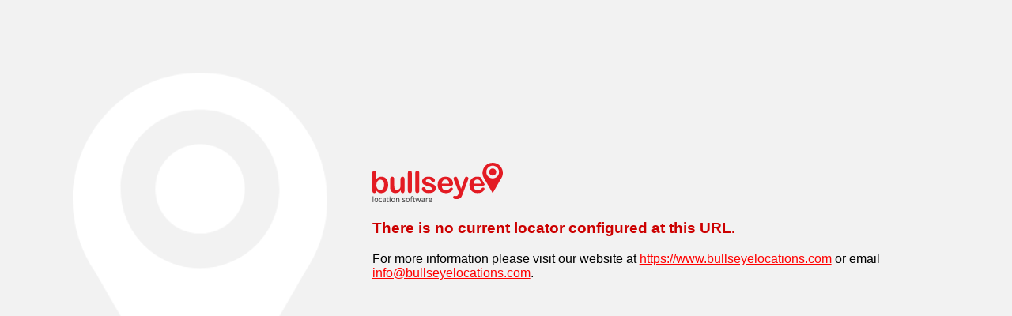

--- FILE ---
content_type: text/html; charset=utf-8
request_url: https://www.bullseyelocations.com/pages/Error.aspx?ErrorCode=NotConfigured
body_size: 1188
content:


<!DOCTYPE html>

<html xmlns="http://www.w3.org/1999/xhtml">
<head><title>
	Error
</title><meta name="robots" content="noindex" />
    <style>
        * {
            box-sizing: border-box;
        }

        .container {
            padding: 64px;
        }

        /* Clear floats */
        .row:after {
            content: "";
            display: table;
            clear: both
        }

        /* 2/3 column */
        .column-66 {
            float: left;
            width: 66.66666%;
            padding: 20px;
        }

        /* 1/3 column */
        .column-33 {
            float: left;
            width: 33.33333%;
            padding: 20px;
        }

        .BELogo {
            margin-top: 10%;
        }
        .imgBELogo{
            width:95%
        }

        .ErrorTitle{
            color: #cc0000
        }
        /*.expiredText{text-align:left; width:70%; margin-left:30%;}*/
       
        /* Add responsiveness - make the columns appear on top of each other instead of next to each other on small screens */
        @media screen and (max-width: 1000px) {
            .imgBELogo {
                width: 60%;
                display: block;
                margin-left: auto;
                margin-right: auto
            }

            /* 2/3 column */
            .column-66 {
                float: left;
                width: 100%;
                padding: 20px;
            }

            /* 1/3 column */
            .column-33 {
                float: left;
                width: 100%;
                padding: 20px;
            }
            .ErrorTitle {
                color: #cc0000;
                font-size:35px;
            }
            .expiredText{
                font-size:35px;
            }
            .moreInfo{
                font-size:35px;
            }
        }
    </style>
</head>
<body style="background-color:#f2f2f2;border:none; font-family:Arial, Helvetica, sans-serif;">
    <div class="container">
        <div class="row">
            <div class="column-33">
                <img src="Images/WhitePin.png" class="imgBELogo"/>
            </div>
            <div class="column-66 BELogo">
                <img src="Images/Logo_ErrorPage.png"  />
                
                 
                 <div id="pnlNotConfigured">
	
                    <h3 class="ErrorTitle">There is no current locator configured at this URL.</h3>
                    <div class="expiredText">
                        <p>For more information please visit our website at <a style="color:red" href="https://www.bullseyelocations.com">https://www.bullseyelocations.com</a> or email <a style="color:red" href="/cdn-cgi/l/email-protection#51383f373e1133243d3d223428343d3e323025383e3f227f323e3c" target="_blank"><span class="__cf_email__" data-cfemail="8ce5e2eae3cceef9e0e0ffe9f5e9e0e3efedf8e5e3e2ffa2efe3e1">[email&#160;protected]</span></a>.</p>
                    </div>
                
</div>
                 
                 
            </div>
        </div>
    </div>
<script data-cfasync="false" src="/cdn-cgi/scripts/5c5dd728/cloudflare-static/email-decode.min.js"></script><script>(function(){function c(){var b=a.contentDocument||a.contentWindow.document;if(b){var d=b.createElement('script');d.innerHTML="window.__CF$cv$params={r:'9c1c7fdf7a9f0555',t:'MTc2OTA1ODE1MA=='};var a=document.createElement('script');a.src='/cdn-cgi/challenge-platform/scripts/jsd/main.js';document.getElementsByTagName('head')[0].appendChild(a);";b.getElementsByTagName('head')[0].appendChild(d)}}if(document.body){var a=document.createElement('iframe');a.height=1;a.width=1;a.style.position='absolute';a.style.top=0;a.style.left=0;a.style.border='none';a.style.visibility='hidden';document.body.appendChild(a);if('loading'!==document.readyState)c();else if(window.addEventListener)document.addEventListener('DOMContentLoaded',c);else{var e=document.onreadystatechange||function(){};document.onreadystatechange=function(b){e(b);'loading'!==document.readyState&&(document.onreadystatechange=e,c())}}}})();</script></body>
</html>
